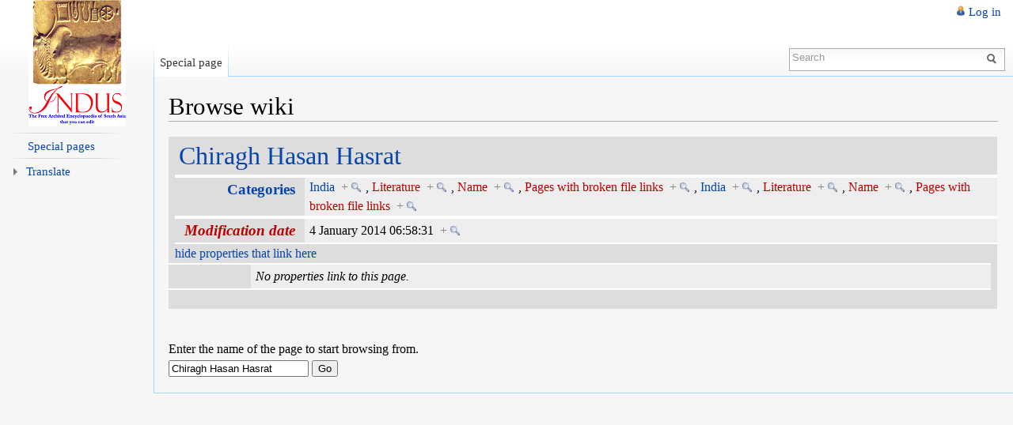

--- FILE ---
content_type: text/html; charset=UTF-8
request_url: http://indpaedia.com/ind/index.php/Special:Browse/Chiragh_Hasan_Hasrat
body_size: 20471
content:
<!DOCTYPE html>
<html lang="en-GB" dir="ltr" class="client-nojs">
<head>
<title>Browse wiki - Indpaedia</title>
<meta charset="UTF-8" />
<meta name="generator" content="MediaWiki 1.19.2" />
<meta name="robots" content="noindex,nofollow" />
<link rel="shortcut icon" href="/favi.png" />
<link rel="search" type="application/opensearchdescription+xml" href="/ind/opensearch_desc.php" title="Indpaedia (en-gb)" />
<link rel="EditURI" type="application/rsd+xml" href="http://indpaedia.com/ind/api.php?action=rsd" />
<link rel="alternate" type="application/atom+xml" title="Indpaedia Atom feed" href="/ind/index.php?title=Special:RecentChanges&amp;feed=atom" />
<link rel="stylesheet" href="http://indpaedia.com/ind/load.php?debug=false&amp;lang=en-gb&amp;modules=mediawiki.legacy.commonPrint%2Cshared%7Cskins.vector&amp;only=styles&amp;skin=vector&amp;*" />
<meta name="ResourceLoaderDynamicStyles" content="" />
<link rel="stylesheet" href="http://indpaedia.com/ind/load.php?debug=false&amp;lang=en-gb&amp;modules=site&amp;only=styles&amp;skin=vector&amp;*" />
<style>a:lang(ar),a:lang(ckb),a:lang(fa),a:lang(kk-arab),a:lang(mzn),a:lang(ps),a:lang(ur){text-decoration:none}a.new,#quickbar a.new{color:#ba0000}

/* cache key: indpaedia:resourceloader:filter:minify-css:7:c88e2bcd56513749bec09a7e29cb3ffa */
</style>

<script src="http://indpaedia.com/ind/load.php?debug=false&amp;lang=en-gb&amp;modules=startup&amp;only=scripts&amp;skin=vector&amp;*"></script>
<script>if(window.mw){
mw.config.set({"wgCanonicalNamespace":"Special","wgCanonicalSpecialPageName":"Browse","wgNamespaceNumber":-1,"wgPageName":"Special:Browse/Chiragh_Hasan_Hasrat","wgTitle":"Browse/Chiragh Hasan Hasrat","wgCurRevisionId":0,"wgArticleId":0,"wgIsArticle":false,"wgAction":"view","wgUserName":null,"wgUserGroups":["*"],"wgCategories":[],"wgBreakFrames":false,"wgPageContentLanguage":"en-gb","wgSeparatorTransformTable":["",""],"wgDigitTransformTable":["",""],"wgRelevantPageName":"Special:Browse/Chiragh_Hasan_Hasrat","wgSearchNamespaces":[0],"wgVectorEnabledModules":{"collapsiblenav":true,"collapsibletabs":true,"editwarning":false,"expandablesearch":false,"footercleanup":false,"sectioneditlinks":false,"simplesearch":true,"experiments":true},"wgWikiEditorEnabledModules":{"toolbar":true,"dialogs":true,"hidesig":true,"templateEditor":false,"templates":false,"preview":true,"previewDialog":false,"publish":false,"toc":false},"wgNarayamAvailableSchemes":[],"wgNarayamAllSchemes":{"ady":{"cyrl-palochka":"ext.narayam.rules.cyrl-palochka"},"ady-cyrl":{"cyrl-palochka":"ext.narayam.rules.cyrl-palochka"},"ahr":{"ahr":"ext.narayam.rules.ahr","ahr-inscript":"ext.narayam.rules.ahr-inscript"},"am":{"am":"ext.narayam.rules.am"},"as":{"as":"ext.narayam.rules.as","as-avro":"ext.narayam.rules.as-avro","as-bornona":"ext.narayam.rules.as-bornona","as-inscript":"ext.narayam.rules.as-inscript"},"bh":{"bho":"ext.narayam.rules.bho","bho-inscript":"ext.narayam.rules.bho-inscript"},"av":{"cyrl-palochka":"ext.narayam.rules.cyrl-palochka"},"bho":{"bho":"ext.narayam.rules.bho","bho-inscript":"ext.narayam.rules.bho-inscript"},"bn":{"bn-avro":"ext.narayam.rules.bn-avro","bn-inscript":"ext.narayam.rules.bn-inscript","bn-nkb":"ext.narayam.rules.bn-nkb","bn-probhat":"ext.narayam.rules.bn-probhat"},"brx":{"brx-inscript":"ext.narayam.rules.brx-inscript"},"hne":{"hne-inscript":"ext.narayam.rules.hne-inscript"},"ce":{"cyrl-palochka":"ext.narayam.rules.cyrl-palochka"},"de":{"de":"ext.narayam.rules.de"},"eo":{"eo":"ext.narayam.rules.eo"},"gom-deva":{"gom-deva":"ext.narayam.rules.gom-deva","gom-deva-inscript":"ext.narayam.rules.gom-deva-inscript"},"gu":{"gu":"ext.narayam.rules.gu","gu-inscript":"ext.narayam.rules.gu-inscript"},"he":{"he-standard-2011-extonly":"ext.narayam.rules.he-standard-2011-extonly","he-standard-2011":"ext.narayam.rules.he-standard-2011"},"hi":{"hi":"ext.narayam.rules.hi","hi-bolnagri":"ext.narayam.rules.hi-bolnagri","hi-inscript":"ext.narayam.rules.hi-inscript"},"inh":{"cyrl-palochka":"ext.narayam.rules.cyrl-palochka"},"jv":{"jv":"ext.narayam.rules.jv"},"kbd":{"cyrl-palochka":"ext.narayam.rules.cyrl-palochka"},"kbd-cyrl":{"cyrl-palochka":"ext.narayam.rules.cyrl-palochka"},"ka":{"ka":"ext.narayam.rules.ka"},"kn":{"kn":"ext.narayam.rules.kn","kn-inscript":"ext.narayam.rules.kn-inscript"},"lbe":{"cyrl-palochka":"ext.narayam.rules.cyrl-palochka"},"lez":{"cyrl-palochka":"ext.narayam.rules.cyrl-palochka"},"mai":{"mai-inscript":"ext.narayam.rules.mai-inscript"},"ml":{"ml":"ext.narayam.rules.ml","ml-inscript":"ext.narayam.rules.ml-inscript"},"mr":{"mr":"ext.narayam.rules.mr","mr-inscript":"ext.narayam.rules.mr-inscript"},"ne":{"ne":"ext.narayam.rules.ne","ne-inscript":"ext.narayam.rules.ne-inscript"},"new":{"new":"ext.narayam.rules.new","new-inscript":"ext.narayam.rules.new-inscript"},"or":{"or":"ext.narayam.rules.or","or-lekhani":"ext.narayam.rules.or-lekhani","or-inscript":"ext.narayam.rules.or-inscript"},"pa":{"pa":"ext.narayam.rules.pa","pa-inscript":"ext.narayam.rules.pa-inscript","pa-phonetic":"ext.narayam.rules.pa-phonetic"},"rif":{"ber-tfng":"ext.narayam.rules.ber-tfng"},"sa":{"sa":"ext.narayam.rules.sa","sa-inscript":"ext.narayam.rules.sa-inscript"},"shi":{"ber-tfng":"ext.narayam.rules.ber-tfng"},"si":{"si-singlish":"ext.narayam.rules.si-singlish","si-wijesekara":"ext.narayam.rules.si-wijesekara"},"ta":{"ta":"ext.narayam.rules.ta","ta-99":"ext.narayam.rules.ta-99","ta-bamini":"ext.narayam.rules.ta-bamini","ta-inscript":"ext.narayam.rules.ta-inscript"},"tcy":{"tcy":"ext.narayam.rules.tcy"},"te":{"te":"ext.narayam.rules.te","te-inscript":"ext.narayam.rules.te-inscript"},"tkr":{"cyrl-palochka":"ext.narayam.rules.cyrl-palochka"},"ur":{"ur":"ext.narayam.rules.ur"},"ru":{"ru-standard":"ext.narayam.rules.ru-standard"},"sah":{"sah-standard":"ext.narayam.rules.sah-standard"}},"sfgAutocompleteValues":[],"sfgAutocompleteOnAllChars":false,"sfgFieldProperties":[],"sfgDependentFields":[],"sfgShowOnSelect":[],"sfgScriptPath":"/ind/extensions/SemanticForms"});
}</script><script>if(window.mw){
mw.loader.implement("user.options",function($){mw.user.options.set({"ccmeonemails":0,"cols":80,"date":"default","diffonly":0,"disablemail":0,"disablesuggest":0,"editfont":"default","editondblclick":0,"editsection":1,"editsectiononrightclick":0,"enotifminoredits":0,"enotifrevealaddr":0,"enotifusertalkpages":1,"enotifwatchlistpages":0,"extendwatchlist":0,"externaldiff":0,"externaleditor":0,"fancysig":0,"forceeditsummary":0,"gender":"unknown","hideminor":0,"hidepatrolled":0,"highlightbroken":1,"imagesize":2,"justify":0,"math":1,"minordefault":0,"newpageshidepatrolled":0,"nocache":0,"noconvertlink":0,"norollbackdiff":0,"numberheadings":0,"previewonfirst":0,"previewontop":1,"quickbar":5,"rcdays":7,"rclimit":50,"rememberpassword":0,"rows":25,"searchlimit":20,"showhiddencats":0,"showjumplinks":1,"shownumberswatching":1,"showtoc":1,"showtoolbar":1,"skin":"vector","stubthreshold":0,"thumbsize":2,"underline":2,"uselivepreview":0,"usenewrc":1,"watchcreations":0,"watchdefault":0,"watchdeletion":0,
"watchlistdays":3,"watchlisthideanons":0,"watchlisthidebots":0,"watchlisthideliu":0,"watchlisthideminor":0,"watchlisthideown":0,"watchlisthidepatrolled":0,"watchmoves":0,"wllimit":250,"vector-simplesearch":1,"usebetatoolbar":1,"usebetatoolbar-cgd":1,"wikieditor-preview":1,"variant":"en-gb","language":"en-gb","searchNs0":true,"searchNs1":false,"searchNs2":false,"searchNs3":false,"searchNs4":false,"searchNs5":false,"searchNs6":false,"searchNs7":false,"searchNs8":false,"searchNs9":false,"searchNs10":false,"searchNs11":false,"searchNs12":false,"searchNs13":false,"searchNs14":false,"searchNs15":false,"searchNs102":false,"searchNs103":false,"searchNs106":false,"searchNs107":false,"searchNs108":false,"searchNs109":false,"narayamEnable":true});;},{},{});mw.loader.implement("user.tokens",function($){mw.user.tokens.set({"editToken":"+\\","watchToken":false});;},{},{});

/* cache key: indpaedia:resourceloader:filter:minify-js:7:315fba1564a21291a0cb72c9826d43d9 */
}</script>
<script>if(window.mw){
mw.loader.load(["ext.smw.tooltips","ext.smw.browse","mediawiki.page.startup","mediawiki.legacy.wikibits","mediawiki.legacy.ajax"]);
}</script>
<!--[if lt IE 7]><style type="text/css">body{behavior:url("/ind/skins/vector/csshover.min.htc")}</style><![endif]--></head>
<body class="mediawiki ltr sitedir-ltr ns--1 ns-special mw-special-Browse page-Special_Browse_Chiragh_Hasan_Hasrat skin-vector action-view">
		<div id="mw-page-base" class="noprint"></div>
		<div id="mw-head-base" class="noprint"></div>
		<!-- content -->
		<div id="content" class="mw-body">
			<a id="top"></a>
			<div id="mw-js-message" style="display:none;"></div>
						<!-- firstHeading -->
			<h1 id="firstHeading" class="firstHeading">
				<span dir="auto">Browse wiki</span>
			</h1>
			<!-- /firstHeading -->
			<!-- bodyContent -->
			<div id="bodyContent">
								<!-- subtitle -->
				<div id="contentSub"></div>
				<!-- /subtitle -->
																<!-- jumpto -->
				<div id="jump-to-nav" class="mw-jump">
					Jump to: <a href="#mw-head">navigation</a>,
					<a href="#p-search">search</a>
				</div>
				<!-- /jumpto -->
								<!-- bodycontent -->
				<div id="mw-content-text">
<table class="smwb-factbox" cellpadding="0" cellspacing="0">
<tr class="smwb-title"><td colspan="2">
<a href="/ind/index.php/Chiragh_Hasan_Hasrat" title="Chiragh Hasan Hasrat">Chiragh Hasan Hasrat</a>
</td></tr>
</table>
<table class="smwb-factbox" cellpadding="0" cellspacing="0">
<tr class="smwb-propvalue">
<th><a href="/ind/index.php/Special:Categories" title="Special:Categories">Categories</a></th>
<td>
<span class="smwb-value"><a href="/ind/index.php/Category:India" title="Category:India">India</a>&#160;&#160;<span class="smwsearch"><a href="/ind/index.php/Special:SearchByProperty/India" title="Special:SearchByProperty/India">+</a></span></span>
, <span class="smwb-value"><a href="/ind/index.php?title=Category:Literature&amp;action=edit&amp;redlink=1" class="new" title="Category:Literature (page does not exist)">Literature</a>&#160;&#160;<span class="smwsearch"><a href="/ind/index.php/Special:SearchByProperty/Literature" title="Special:SearchByProperty/Literature">+</a></span></span>
, <span class="smwb-value"><a href="/ind/index.php?title=Category:Name&amp;action=edit&amp;redlink=1" class="new" title="Category:Name (page does not exist)">Name</a>&#160;&#160;<span class="smwsearch"><a href="/ind/index.php/Special:SearchByProperty/Name" title="Special:SearchByProperty/Name">+</a></span></span>
, <span class="smwb-value"><a href="/ind/index.php?title=Category:Pages_with_broken_file_links&amp;action=edit&amp;redlink=1" class="new" title="Category:Pages with broken file links (page does not exist)">Pages with broken file links</a>&#160;&#160;<span class="smwsearch"><a href="/ind/index.php/Special:SearchByProperty/Pages-20with-20broken-20file-20links" title="Special:SearchByProperty/Pages-20with-20broken-20file-20links">+</a></span></span>
, <span class="smwb-value"><a href="/ind/index.php/Category:India" title="Category:India">India</a>&#160;&#160;<span class="smwsearch"><a href="/ind/index.php/Special:SearchByProperty/India" title="Special:SearchByProperty/India">+</a></span></span>
, <span class="smwb-value"><a href="/ind/index.php?title=Category:Literature&amp;action=edit&amp;redlink=1" class="new" title="Category:Literature (page does not exist)">Literature</a>&#160;&#160;<span class="smwsearch"><a href="/ind/index.php/Special:SearchByProperty/Literature" title="Special:SearchByProperty/Literature">+</a></span></span>
, <span class="smwb-value"><a href="/ind/index.php?title=Category:Name&amp;action=edit&amp;redlink=1" class="new" title="Category:Name (page does not exist)">Name</a>&#160;&#160;<span class="smwsearch"><a href="/ind/index.php/Special:SearchByProperty/Name" title="Special:SearchByProperty/Name">+</a></span></span>
, <span class="smwb-value"><a href="/ind/index.php?title=Category:Pages_with_broken_file_links&amp;action=edit&amp;redlink=1" class="new" title="Category:Pages with broken file links (page does not exist)">Pages with broken file links</a>&#160;&#160;<span class="smwsearch"><a href="/ind/index.php/Special:SearchByProperty/Pages-20with-20broken-20file-20links" title="Special:SearchByProperty/Pages-20with-20broken-20file-20links">+</a></span></span>
</td>
</tr>
<tr class="smwb-propvalue">
<th><span class="smwttinline" data-type="property" data-context="inline"><span class="smwbuiltin"><a href="/ind/index.php?title=Property:Modification_date&amp;action=edit&amp;redlink=1" class="new" title="Property:Modification date (page does not exist)">Modification date</a></span><span class="smwttcontent">This property is a special property in this wiki.</span></span>
</th>
<td>
<span class="smwb-value">4 January 2014 06:58:31&#160;&#160;<span class="smwsearch"><a href="/ind/index.php/Special:SearchByProperty/Modification-20date/4-20January-202014-2006:58:31" title="Special:SearchByProperty/Modification-20date/4-20January-202014-2006:58:31">+</a></span></span>
</td>
</tr>
</table>
<a name="smw_browse_incoming"></a>
<table class="smwb-factbox" cellpadding="0" cellspacing="0">
<tr class="smwb-center"><td colspan="2">
<a href="/ind/index.php?title=Special:Browse&amp;offset=0&amp;dir=out&amp;article=Chiragh+Hasan+Hasrat">hide properties that link here</a>&#160;
</td></tr>
</table>
<table class="smwb-ifactbox" cellpadding="0" cellspacing="0">
<tr class="smwb-propvalue"><th> &#160; </th><td><em>No properties link to this page.</em></td></tr>
</table>
<table class="smwb-factbox" cellpadding="0" cellspacing="0">
<tr class="smwb-center"><td colspan="2">
&#160;
</td></tr>
</table>
<p> &#160; </p>
  <form name="smwbrowse" action="/ind/index.php/Special:Browse" method="get">
    <input type="hidden" name="title" value="Special:Browse"/>Enter the name of the page to start browsing from.<br />
    <input type="text" name="article" id="page_input_box" value="Chiragh Hasan Hasrat" />
    <input type="submit" value="Go"/>
  </form>
</div>				<!-- /bodycontent -->
								<!-- printfooter -->
				<div class="printfooter">
				Retrieved from ‘<a href="http://indpaedia.com/ind/index.php/Special:Browse/Chiragh_Hasan_Hasrat">http://indpaedia.com/ind/index.php/Special:Browse/Chiragh_Hasan_Hasrat</a>’				</div>
				<!-- /printfooter -->
												<!-- catlinks -->
				<div id='catlinks' class='catlinks catlinks-allhidden'></div>				<!-- /catlinks -->
												<div class="visualClear"></div>
				<!-- debughtml -->
								<!-- /debughtml -->
			</div>
			<!-- /bodyContent -->
		</div>
		<!-- /content -->
		<!-- header -->
		<div id="mw-head" class="noprint">
			
<!-- 0 -->
<div id="p-personal" class="">
	<h5>Personal tools</h5>
	<ul>
		<li id="pt-login"><a href="/ind/index.php?title=Special:UserLogin&amp;returnto=Special%3ABrowse%2FChiragh+Hasan+Hasrat" title="You are encouraged to log in; however, it is not mandatory [o]" accesskey="o">Log in</a></li>
	</ul>
</div>

<!-- /0 -->
			<div id="left-navigation">
				
<!-- 0 -->
<div id="p-namespaces" class="vectorTabs">
	<h5>Namespaces</h5>
	<ul>
					<li  id="ca-nstab-special" class="selected"><span><a href="/ind/index.php/Special:Browse/Chiragh_Hasan_Hasrat"  title="This is a special page, you cannot edit the page itself">Special page</a></span></li>
			</ul>
</div>

<!-- /0 -->

<!-- 1 -->
<div id="p-variants" class="vectorMenu emptyPortlet">
	<h4>
		</h4>
	<h5><span>Variants</span><a href="#"></a></h5>
	<div class="menu">
		<ul>
					</ul>
	</div>
</div>

<!-- /1 -->
			</div>
			<div id="right-navigation">
				
<!-- 0 -->
<div id="p-views" class="vectorTabs emptyPortlet">
	<h5>Views</h5>
	<ul>
			</ul>
</div>

<!-- /0 -->

<!-- 1 -->
<div id="p-cactions" class="vectorMenu emptyPortlet">
	<h5><span>Actions</span><a href="#"></a></h5>
	<div class="menu">
		<ul>
					</ul>
	</div>
</div>

<!-- /1 -->

<!-- 2 -->
<div id="p-search">
	<h5><label for="searchInput">Search</label></h5>
	<form action="/ind/index.php" id="searchform">
				<div id="simpleSearch">
						<input name="search" title="Search Indpaedia [f]" accesskey="f" id="searchInput" />						<button name="button" title="Search the pages for this text" id="searchButton"><img src="/ind/skins/vector/images/search-ltr.png?303" alt="Search" /></button>								<input type='hidden' name="title" value="Special:Search"/>
		</div>
	</form>
</div>

<!-- /2 -->
			</div>
		</div>
		<!-- /header -->
		<!-- panel -->
			<div id="mw-panel" class="noprint">
				<!-- logo -->
					<div id="p-logo"><a style="background-image: url(/ind/skins/common/images/logo_Indus.png);" href="/ind/index.php/Main_Page"  title="Visit the main page"></a></div>
				<!-- /logo -->
				
<!-- navigation -->
<div class="portal" id='p-navigation'>
	<h5>Navigation</h5>
	<div class="body">
		<ul>
			<li id="n-mainpage-description"><a href="/ind/index.php/Main_Page" title="Visit the main page [z]" accesskey="z">Main page</a></li>
			<li id="n-portal"><a href="/ind/index.php/Indpaedia:Community_portal" title="About the project, what you can do, where to find things">Community portal</a></li>
			<li id="n-currentevents"><a href="/ind/index.php/Indpaedia:Current_events" title="Find background information on current events">Current events</a></li>
			<li id="n-recentchanges"><a href="/ind/index.php/Special:RecentChanges" title="A list of recent changes in the wiki [r]" accesskey="r">Recent changes</a></li>
			<li id="n-randompage"><a href="/ind/index.php/Special:Random" title="Load a random page [x]" accesskey="x">Random page</a></li>
			<li id="n-help"><a href="/ind/index.php/Help:Contents" title="The place to find out">Help</a></li>
		</ul>
	</div>
</div>

<!-- /navigation -->

<!-- SEARCH -->

<!-- /SEARCH -->

<!-- TOOLBOX -->
<div class="portal" id='p-tb'>
	<h5>Toolbox</h5>
	<div class="body">
		<ul>
			<li id="t-specialpages"><a href="/ind/index.php/Special:SpecialPages" title="A list of all special pages [q]" accesskey="q">Special pages</a></li>
		</ul>
	</div>
</div>

<!-- /TOOLBOX -->

<!-- LANGUAGES -->

<!-- /LANGUAGES -->

<!-- googletranslator -->
<div class="portal" id='p-googletranslator'>
	<h5>Translate</h5>
	<div class="body">
		<div id="google_translate_element"></div><script>
                                        function googleTranslateElementInit() {
                                          new google.translate.TranslateElement({
                                            pageLanguage: 'en',
                                            includedLanguages: 'en,nl,fr,de,hi,kn,bn,bh,gu,gn,kn,rw,ln,ml,mr,ne,ps,fa,pa,tn,sn,sd,si,ta,te,ur,ug,uz'
                                          }, 'google_translate_element');
                                        }
                                        </script><script src="http://translate.google.com/translate_a/element.js?cb=googleTranslateElementInit"></script>	</div>
</div>

<!-- /googletranslator -->
			</div>
		<!-- /panel -->
		<!-- footer -->
		<div id="footer">
										<ul id="footer-icons" class="noprint">
					<li id="footer-poweredbyico">
						<a href="//www.mediawiki.org/"><img src="/ind/skins/common/images/poweredby_mediawiki_88x31.png" alt="Powered by MediaWiki" width="88" height="31" /></a>
						<a href="http://www.semantic-mediawiki.org/wiki/Semantic_MediaWiki"><img src="/ind/extensions/SemanticMediaWiki/resources/images/smw_button.png" alt="Powered by Semantic MediaWiki" width="88" height="31" /></a>
					</li>
				</ul>
						<div style="clear:both"></div>
		</div>
		<!-- /footer -->
		<script src="http://indpaedia.com/ind/load.php?debug=false&amp;lang=en-gb&amp;modules=skins.vector&amp;only=scripts&amp;skin=vector&amp;*"></script>
<script>if(window.mw){
mw.loader.load(["ext.smw.style","mediawiki.user","mediawiki.page.ready","mediawiki.legacy.mwsuggest","ext.vector.collapsibleNav","ext.vector.collapsibleTabs","ext.vector.simpleSearch"], null, true);
}</script>
<script src="http://indpaedia.com/ind/load.php?debug=false&amp;lang=en-gb&amp;modules=site&amp;only=scripts&amp;skin=vector&amp;*"></script>
<script type="text/javascript">
var gaJsHost = (("https:" == document.location.protocol) ? "https://ssl." : "http://www.");
document.write(unescape("%3Cscript src='" + gaJsHost + "google-analytics.com/ga.js' type='text/javascript'%3E%3C/script%3E"));
</script>
<script type="text/javascript">
var pageTracker = _gat._getTracker("UA-42630827-1");
pageTracker._trackPageview();
</script><!-- Served in 0.334 secs. -->
	</body>
</html>


--- FILE ---
content_type: text/javascript; charset=utf-8
request_url: http://indpaedia.com/ind/load.php?debug=false&lang=en-gb&modules=startup&only=scripts&skin=vector&*
body_size: 21429
content:
var isCompatible=function(){if(navigator.appVersion.indexOf('MSIE')!==-1&&parseFloat(navigator.appVersion.split('MSIE')[1])<6){return false;}return true;};var startUp=function(){mw.config=new mw.Map(true);mw.loader.addSource({"local":{"loadScript":"/ind/load.php","apiScript":"/ind/api.php"}});mw.loader.register([["site","1642346958",[],"site"],["noscript","1642346958",[],"noscript"],["startup","1768776036",[],"startup"],["user","1642346958",[],"user"],["user.groups","1642346958",[],"user"],["user.options","1768776036",[],"private"],["user.cssprefs","1768776036",["mediawiki.user"],"private"],["user.tokens","1642346958",[],"private"],["filepage","1642346958",[]],["skins.chick","1642346958",[]],["skins.cologneblue","1642346958",[]],["skins.modern","1642346958",[]],["skins.monobook","1642346958",[]],["skins.nostalgia","1642346958",[]],["skins.simple","1642346958",[]],["skins.standard","1642346958",[]],["skins.vector","1642346958",[]],["jquery","1642346958",[]],["jquery.appear","1642346958"
,[]],["jquery.arrowSteps","1642346958",[]],["jquery.async","1642346958",[]],["jquery.autoEllipsis","1642346958",["jquery.highlightText"]],["jquery.byteLength","1642346958",[]],["jquery.byteLimit","1642346958",["jquery.byteLength"]],["jquery.checkboxShiftClick","1642346958",[]],["jquery.client","1642346958",[]],["jquery.collapsibleTabs","1642346958",[]],["jquery.color","1642346958",["jquery.colorUtil"]],["jquery.colorUtil","1642346958",[]],["jquery.cookie","1642346958",[]],["jquery.delayedBind","1642346958",[]],["jquery.expandableField","1642346958",["jquery.delayedBind"]],["jquery.farbtastic","1642346958",["jquery.colorUtil"]],["jquery.footHovzer","1642346958",[]],["jquery.form","1642346958",[]],["jquery.getAttrs","1642346958",[]],["jquery.highlightText","1642346958",[]],["jquery.hoverIntent","1642346958",[]],["jquery.json","1642346958",[]],["jquery.localize","1642346958",[]],["jquery.makeCollapsible","1762977300",[]],["jquery.messageBox","1642346958",[]],["jquery.mockjax","1642346958"
,[]],["jquery.mw-jump","1642346958",[]],["jquery.mwExtension","1642346958",[]],["jquery.placeholder","1642346958",[]],["jquery.qunit","1642346958",[]],["jquery.qunit.completenessTest","1642346958",["jquery.qunit"]],["jquery.spinner","1642346958",[]],["jquery.suggestions","1642346958",["jquery.autoEllipsis"]],["jquery.tabIndex","1642346958",[]],["jquery.tablesorter","1642346958",[]],["jquery.textSelection","1642346958",[]],["jquery.validate","1642346958",[]],["jquery.xmldom","1642346958",[]],["jquery.tipsy","1642346958",[]],["jquery.ui.core","1642346958",["jquery"],"jquery.ui"],["jquery.ui.widget","1642346958",[],"jquery.ui"],["jquery.ui.mouse","1642346958",["jquery.ui.widget"],"jquery.ui"],["jquery.ui.position","1642346958",[],"jquery.ui"],["jquery.ui.draggable","1642346958",["jquery.ui.core","jquery.ui.mouse","jquery.ui.widget"],"jquery.ui"],["jquery.ui.droppable","1642346958",["jquery.ui.core","jquery.ui.mouse","jquery.ui.widget","jquery.ui.draggable"],"jquery.ui"],[
"jquery.ui.resizable","1642346958",["jquery.ui.core","jquery.ui.widget","jquery.ui.mouse"],"jquery.ui"],["jquery.ui.selectable","1642346958",["jquery.ui.core","jquery.ui.widget","jquery.ui.mouse"],"jquery.ui"],["jquery.ui.sortable","1642346958",["jquery.ui.core","jquery.ui.widget","jquery.ui.mouse"],"jquery.ui"],["jquery.ui.accordion","1642346958",["jquery.ui.core","jquery.ui.widget"],"jquery.ui"],["jquery.ui.autocomplete","1642346958",["jquery.ui.core","jquery.ui.widget","jquery.ui.position"],"jquery.ui"],["jquery.ui.button","1642346958",["jquery.ui.core","jquery.ui.widget"],"jquery.ui"],["jquery.ui.datepicker","1642346958",["jquery.ui.core"],"jquery.ui"],["jquery.ui.dialog","1642346958",["jquery.ui.core","jquery.ui.widget","jquery.ui.button","jquery.ui.draggable","jquery.ui.mouse","jquery.ui.position","jquery.ui.resizable"],"jquery.ui"],["jquery.ui.progressbar","1642346958",["jquery.ui.core","jquery.ui.widget"],"jquery.ui"],["jquery.ui.slider","1642346958",["jquery.ui.core",
"jquery.ui.widget","jquery.ui.mouse"],"jquery.ui"],["jquery.ui.tabs","1642346958",["jquery.ui.core","jquery.ui.widget"],"jquery.ui"],["jquery.effects.core","1642346958",["jquery"],"jquery.ui"],["jquery.effects.blind","1642346958",["jquery.effects.core"],"jquery.ui"],["jquery.effects.bounce","1642346958",["jquery.effects.core"],"jquery.ui"],["jquery.effects.clip","1642346958",["jquery.effects.core"],"jquery.ui"],["jquery.effects.drop","1642346958",["jquery.effects.core"],"jquery.ui"],["jquery.effects.explode","1642346958",["jquery.effects.core"],"jquery.ui"],["jquery.effects.fade","1642346958",["jquery.effects.core"],"jquery.ui"],["jquery.effects.fold","1642346958",["jquery.effects.core"],"jquery.ui"],["jquery.effects.highlight","1642346958",["jquery.effects.core"],"jquery.ui"],["jquery.effects.pulsate","1642346958",["jquery.effects.core"],"jquery.ui"],["jquery.effects.scale","1642346958",["jquery.effects.core"],"jquery.ui"],["jquery.effects.shake","1642346958",["jquery.effects.core"],
"jquery.ui"],["jquery.effects.slide","1642346958",["jquery.effects.core"],"jquery.ui"],["jquery.effects.transfer","1642346958",["jquery.effects.core"],"jquery.ui"],["mediawiki","1642346958",[]],["mediawiki.api","1642346958",["mediawiki.util"]],["mediawiki.api.category","1642346958",["mediawiki.api","mediawiki.Title"]],["mediawiki.api.edit","1642346958",["mediawiki.api","mediawiki.Title"]],["mediawiki.api.parse","1642346958",["mediawiki.api"]],["mediawiki.api.titleblacklist","1642346958",["mediawiki.api","mediawiki.Title"]],["mediawiki.api.watch","1642346958",["mediawiki.api","mediawiki.user"]],["mediawiki.debug","1642346958",["jquery.footHovzer"]],["mediawiki.debug.init","1642346958",["mediawiki.debug"]],["mediawiki.feedback","1642346958",["mediawiki.api.edit","mediawiki.Title","mediawiki.jqueryMsg","jquery.ui.dialog"]],["mediawiki.htmlform","1642346958",[]],["mediawiki.Title","1642346958",["mediawiki.util"]],["mediawiki.Uri","1642346958",[]],["mediawiki.user","1642346958",[
"jquery.cookie"]],["mediawiki.util","1762978288",["jquery.client","jquery.cookie","jquery.messageBox","jquery.mwExtension"]],["mediawiki.action.edit","1642346958",["jquery.textSelection","jquery.byteLimit"]],["mediawiki.action.history","1642346958",["jquery.ui.button"],"mediawiki.action.history"],["mediawiki.action.history.diff","1642346958",[],"mediawiki.action.history"],["mediawiki.action.view.dblClickEdit","1642346958",["mediawiki.util"]],["mediawiki.action.view.metadata","1763050097",[]],["mediawiki.action.view.rightClickEdit","1642346958",[]],["mediawiki.action.watch.ajax","1762983610",["mediawiki.api.watch","mediawiki.util"]],["mediawiki.language","1642346958",[]],["mediawiki.jqueryMsg","1642346958",["mediawiki.language","mediawiki.util"]],["mediawiki.libs.jpegmeta","1642346958",[]],["mediawiki.page.ready","1642346958",["jquery.checkboxShiftClick","jquery.makeCollapsible","jquery.placeholder","jquery.mw-jump","mediawiki.util"]],["mediawiki.page.startup","1642346958",[
"jquery.client","mediawiki.util"]],["mediawiki.special","1642346958",[]],["mediawiki.special.block","1642346958",["mediawiki.util"]],["mediawiki.special.changeemail","1642346958",["mediawiki.util"]],["mediawiki.special.changeslist","1642346958",["jquery.makeCollapsible"]],["mediawiki.special.movePage","1642346958",["jquery.byteLimit"]],["mediawiki.special.preferences","1642346958",[]],["mediawiki.special.recentchanges","1642346958",["mediawiki.special"]],["mediawiki.special.search","1642346958",[]],["mediawiki.special.undelete","1642346958",[]],["mediawiki.special.upload","1763647236",["mediawiki.libs.jpegmeta","mediawiki.util"]],["mediawiki.special.javaScriptTest","1642346958",["jquery.qunit"]],["mediawiki.tests.qunit.testrunner","1642346958",["jquery.qunit","jquery.qunit.completenessTest","mediawiki.page.startup","mediawiki.page.ready"]],["mediawiki.legacy.ajax","1642346958",["mediawiki.util","mediawiki.legacy.wikibits"]],["mediawiki.legacy.commonPrint","1642346958",[]],[
"mediawiki.legacy.config","1642346958",["mediawiki.legacy.wikibits"]],["mediawiki.legacy.IEFixes","1642346958",["mediawiki.legacy.wikibits"]],["mediawiki.legacy.mwsuggest","1762977300",["mediawiki.legacy.wikibits"]],["mediawiki.legacy.preview","1642346958",["mediawiki.legacy.wikibits"]],["mediawiki.legacy.protect","1642346958",["mediawiki.legacy.wikibits","jquery.byteLimit"]],["mediawiki.legacy.shared","1642346958",[]],["mediawiki.legacy.oldshared","1642346958",[]],["mediawiki.legacy.upload","1642346958",["mediawiki.legacy.wikibits","mediawiki.util"]],["mediawiki.legacy.wikibits","1642346958",["mediawiki.util"]],["mediawiki.legacy.wikiprintable","1642346958",[]],["ext.vector.collapsibleNav","1762977299",["jquery.client","jquery.cookie","jquery.tabIndex"],"ext.vector"],["ext.vector.collapsibleTabs","1642346958",["jquery.collapsibleTabs","jquery.delayedBind"],"ext.vector"],["ext.vector.editWarning","1642346958",[],"ext.vector"],["ext.vector.expandableSearch","1642346958",["jquery.client"
,"jquery.expandableField","jquery.delayedBind"],"ext.vector"],["ext.vector.footerCleanup","1642346958",[],"ext.vector"],["ext.vector.sectionEditLinks","1642346958",["jquery.cookie","jquery.clickTracking"],"ext.vector"],["ext.vector.simpleSearch","1762977299",["jquery.client","jquery.suggestions","jquery.autoEllipsis","jquery.placeholder","mediawiki.legacy.mwsuggest"],"ext.vector"],["contentCollector","1642346958",[],"ext.wikiEditor"],["jquery.wikiEditor","1763205590",["jquery.client","jquery.textSelection","jquery.delayedBind"],"ext.wikiEditor"],["jquery.wikiEditor.iframe","1642346958",["jquery.wikiEditor","contentCollector"],"ext.wikiEditor"],["jquery.wikiEditor.dialogs","1642346958",["jquery.wikiEditor","jquery.wikiEditor.toolbar","jquery.ui.dialog","jquery.ui.button","jquery.ui.draggable","jquery.ui.resizable","jquery.tabIndex"],"ext.wikiEditor"],["jquery.wikiEditor.dialogs.config","1642346958",["jquery.wikiEditor","jquery.wikiEditor.dialogs","jquery.wikiEditor.toolbar.i18n",
"jquery.suggestions"],"ext.wikiEditor"],["jquery.wikiEditor.highlight","1642346958",["jquery.wikiEditor","jquery.wikiEditor.iframe"],"ext.wikiEditor"],["jquery.wikiEditor.preview","1642346958",["jquery.wikiEditor"],"ext.wikiEditor"],["jquery.wikiEditor.previewDialog","1642346958",["jquery.wikiEditor","jquery.wikiEditor.dialogs"],"ext.wikiEditor"],["jquery.wikiEditor.publish","1642346958",["jquery.wikiEditor","jquery.wikiEditor.dialogs"],"ext.wikiEditor"],["jquery.wikiEditor.templateEditor","1642346958",["jquery.wikiEditor","jquery.wikiEditor.iframe","jquery.wikiEditor.dialogs"],"ext.wikiEditor"],["jquery.wikiEditor.templates","1642346958",["jquery.wikiEditor","jquery.wikiEditor.iframe"],"ext.wikiEditor"],["jquery.wikiEditor.toc","1642346958",["jquery.wikiEditor","jquery.wikiEditor.iframe","jquery.ui.draggable","jquery.ui.resizable","jquery.autoEllipsis","jquery.color"],"ext.wikiEditor"],["jquery.wikiEditor.toolbar","1642346958",["jquery.wikiEditor","jquery.wikiEditor.toolbar.i18n"],
"ext.wikiEditor"],["jquery.wikiEditor.toolbar.config","1642346958",["jquery.wikiEditor","jquery.wikiEditor.toolbar.i18n","jquery.wikiEditor.toolbar","jquery.cookie","jquery.async"],"ext.wikiEditor"],["jquery.wikiEditor.toolbar.i18n","1642346958",[],"ext.wikiEditor"],["ext.wikiEditor","1642346958",["jquery.wikiEditor"],"ext.wikiEditor"],["ext.wikiEditor.dialogs","1642346958",["ext.wikiEditor","ext.wikiEditor.toolbar","jquery.wikiEditor.dialogs","jquery.wikiEditor.dialogs.config"],"ext.wikiEditor"],["ext.wikiEditor.highlight","1642346958",["ext.wikiEditor","jquery.wikiEditor.highlight"],"ext.wikiEditor"],["ext.wikiEditor.preview","1763205590",["ext.wikiEditor","jquery.wikiEditor.preview"],"ext.wikiEditor"],["ext.wikiEditor.previewDialog","1642346958",["ext.wikiEditor","jquery.wikiEditor.previewDialog"],"ext.wikiEditor"],["ext.wikiEditor.publish","1642346958",["ext.wikiEditor","jquery.wikiEditor.publish"],"ext.wikiEditor"],["ext.wikiEditor.templateEditor","1642346958",["ext.wikiEditor",
"ext.wikiEditor.highlight","jquery.wikiEditor.templateEditor"],"ext.wikiEditor"],["ext.wikiEditor.templates","1642346958",["ext.wikiEditor","ext.wikiEditor.highlight","jquery.wikiEditor.templates"],"ext.wikiEditor"],["ext.wikiEditor.toc","1642346958",["ext.wikiEditor","ext.wikiEditor.highlight","jquery.wikiEditor.toc"],"ext.wikiEditor"],["ext.wikiEditor.tests.toolbar","1642346958",["ext.wikiEditor.toolbar"],"ext.wikiEditor"],["ext.wikiEditor.toolbar","1642346958",["ext.wikiEditor","jquery.wikiEditor.toolbar","jquery.wikiEditor.toolbar.config"],"ext.wikiEditor"],["ext.wikiEditor.toolbar.hideSig","1642346958",[],"ext.wikiEditor"],["ext.babel","1642346958",[]],["ext.cleanchanges","1642346958",[]],["ext.narayam","1642346958",["ext.narayam.core"]],["ext.narayam.core","1642346958",["mediawiki.util","jquery.textSelection","jquery.cookie","ext.narayam.core.contenteditable"]],["ext.narayam.core.contenteditable","1642346958",[]],["ext.narayam.osk","1642346958",["jquery.keyboard",
"ext.narayam.core"]],["jquery.keyboard","1642346958",["jquery.ui.core","jquery.ui.position"]],["ext.narayam.rules.ahr","1642346958",["ext.narayam.rules.mr"]],["ext.narayam.rules.ahr-inscript","1642346958",["ext.narayam.rules.mr-inscript"]],["ext.narayam.rules.am","1642346958",["ext.narayam.core"]],["ext.narayam.rules.as","1642346958",["ext.narayam.core"]],["ext.narayam.rules.as-avro","1642346958",["ext.narayam.core"]],["ext.narayam.rules.as-bornona","1642346958",["ext.narayam.core"]],["ext.narayam.rules.as-inscript","1642346958",["ext.narayam.core"]],["ext.narayam.rules.ber-tfng","1642346958",["ext.narayam.core"]],["ext.narayam.rules.bho","1642346958",["ext.narayam.rules.hi"]],["ext.narayam.rules.bho-inscript","1642346958",["ext.narayam.rules.hi-inscript"]],["ext.narayam.rules.bn-avro","1642346958",["ext.narayam.core"]],["ext.narayam.rules.bn-inscript","1642346958",["ext.narayam.core"]],["ext.narayam.rules.bn-nkb","1642346958",["ext.narayam.core"]],["ext.narayam.rules.bn-probhat",
"1642346958",["ext.narayam.core"]],["ext.narayam.rules.cyrl-palochka","1642346958",["ext.narayam.core"]],["ext.narayam.rules.de","1642346958",["ext.narayam.core"]],["ext.narayam.rules.brx-inscript","1642346958",["ext.narayam.core"]],["ext.narayam.rules.eo","1642346958",["ext.narayam.core"]],["ext.narayam.rules.he-standard-2011-extonly","1642346958",["ext.narayam.core"]],["ext.narayam.rules.he-standard-2011","1642346958",["ext.narayam.core"]],["ext.narayam.rules.hi","1642346958",["ext.narayam.core"]],["ext.narayam.rules.hi-bolnagri","1642346958",["ext.narayam.core"]],["ext.narayam.rules.hi-inscript","1642346958",["ext.narayam.core"]],["ext.narayam.rules.jv","1642346958",["ext.narayam.core"]],["ext.narayam.rules.ka","1642346958",["ext.narayam.core"]],["ext.narayam.rules.kn","1642346958",["ext.narayam.core"]],["ext.narayam.rules.kn-inscript","1642346958",["ext.narayam.core"]],["ext.narayam.rules.ml","1642346958",["ext.narayam.core"]],["ext.narayam.rules.mr","1642346958",[
"ext.narayam.core"]],["ext.narayam.rules.mr-inscript","1642346958",["ext.narayam.core"]],["ext.narayam.rules.ml-inscript","1642346958",["ext.narayam.core"]],["ext.narayam.rules.ne","1642346958",["ext.narayam.core"]],["ext.narayam.rules.ne-inscript","1642346958",["ext.narayam.core"]],["ext.narayam.rules.new","1642346958",["ext.narayam.rules.sa"]],["ext.narayam.rules.new-inscript","1642346958",["ext.narayam.rules.sa-inscript"]],["ext.narayam.rules.or","1642346958",["ext.narayam.core"]],["ext.narayam.rules.or-lekhani","1642346958",["ext.narayam.core"]],["ext.narayam.rules.or-inscript","1642346958",["ext.narayam.core"]],["ext.narayam.rules.pa","1642346958",["ext.narayam.core"]],["ext.narayam.rules.pa-inscript","1642346958",["ext.narayam.core"]],["ext.narayam.rules.pa-phonetic","1642346958",["ext.narayam.core"]],["ext.narayam.rules.sa","1642346958",["ext.narayam.core"]],["ext.narayam.rules.sa-inscript","1642346958",["ext.narayam.core"]],["ext.narayam.rules.si-singlish","1642346958",[
"ext.narayam.core"]],["ext.narayam.rules.si-wijesekara","1642346958",["ext.narayam.core"]],["ext.narayam.rules.ta","1642346958",["ext.narayam.core"]],["ext.narayam.rules.ta-99","1642346958",["ext.narayam.core"]],["ext.narayam.rules.ta-inscript","1642346958",["ext.narayam.core"]],["ext.narayam.rules.ta-bamini","1642346958",["ext.narayam.core"]],["ext.narayam.rules.te","1642346958",["ext.narayam.core"]],["ext.narayam.rules.te-inscript","1642346958",["ext.narayam.core"]],["ext.narayam.rules.ur","1642346958",["ext.narayam.core"]],["ext.narayam.rules.gu","1642346958",["ext.narayam.core"]],["ext.narayam.rules.gu-inscript","1642346958",["ext.narayam.core"]],["ext.narayam.rules.ru-standard","1642346958",["ext.narayam.core"]],["ext.narayam.rules.sah-standard","1642346958",["ext.narayam.core"]],["ext.narayam.rules.hne-inscript","1642346958",["ext.narayam.rules.hi-inscript"]],["ext.narayam.rules.gom-deva","1642346958",["ext.narayam.rules.hi"]],["ext.narayam.rules.gom-deva-inscript","1642346958",[
"ext.narayam.rules.hi-inscript"]],["ext.narayam.rules.mai-inscript","1642346958",["ext.narayam.rules.hi-inscript"]],["ext.narayam.rules.tcy","1642346958",["ext.narayam.rules.kn"]],["ext.smw","1642346958",[],"ext.smw"],["ext.smw.style","1642346958",[],"ext.smw"],["ext.smw.query.ui","1642346958",[],"ext.smw"],["ext.jquery.qtip","1642346958",[],"ext.smw"],["ext.smw.tooltip","1762990959",["ext.smw","ext.jquery.qtip"],"ext.smw"],["ext.smw.tooltips","1642346958",["ext.smw.tooltip"],"ext.smw"],["ext.smw.autocomplete","1642346958",["jquery.ui.autocomplete"],"ext.smw"],["ext.smw.ask","1642346958",["ext.smw.tooltip","ext.smw.style","ext.smw.autocomplete"],"ext.smw"],["ext.smw.browse","1642346958",["ext.smw.style","ext.smw.autocomplete"],"ext.smw"],["ext.smw.property","1642346958",["ext.smw.autocomplete"],"ext.smw"],["ext.semanticforms.main","1763496077",["jquery.ui.core","jquery.ui.autocomplete","jquery.ui.button","jquery.ui.sortable","jquery.ui.widget","ext.semanticforms.fancybox",
"ext.semanticforms.autogrow","mediawiki.util"]],["ext.semanticforms.fancybox","1642346958",[]],["ext.semanticforms.autogrow","1642346958",[]],["ext.semanticforms.popupformedit","1642346958",["jquery"]],["ext.semanticforms.autoedit","1642346958",["jquery"]],["ext.semanticforms.submit","1763496077",["jquery"]],["ext.semanticforms.collapsible","1642346958",["jquery"]],["ext.semanticforms.wikieditor","1642346958",["ext.semanticforms.main","jquery.wikiEditor"]],["ext.semanticforms.imagepreview","1642346958",[]],["ext.googleadsense","1642346958",[]]]);mw.config.set({"wgLoadScript":"/ind/load.php","debug":false,"skin":"vector","stylepath":"/ind/skins","wgUrlProtocols":"http\\:\\/\\/|https\\:\\/\\/|ftp\\:\\/\\/|irc\\:\\/\\/|ircs\\:\\/\\/|gopher\\:\\/\\/|telnet\\:\\/\\/|nntp\\:\\/\\/|worldwind\\:\\/\\/|mailto\\:|news\\:|svn\\:\\/\\/|git\\:\\/\\/|mms\\:\\/\\/|\\/\\/","wgArticlePath":"/ind/index.php/$1","wgScriptPath":"/ind","wgScriptExtension":".php","wgScript":"/ind/index.php",
"wgVariantArticlePath":false,"wgActionPaths":{},"wgServer":"http://indpaedia.com","wgUserLanguage":"en-gb","wgContentLanguage":"en-gb","wgVersion":"1.19.2","wgEnableAPI":true,"wgEnableWriteAPI":true,"wgDefaultDateFormat":"dmy","wgMonthNames":["","January","February","March","April","May","June","July","August","September","October","November","December"],"wgMonthNamesShort":["","Jan","Feb","Mar","Apr","May","Jun","Jul","Aug","Sep","Oct","Nov","Dec"],"wgMainPageTitle":"Main Page","wgFormattedNamespaces":{"-2":"Media","-1":"Special","0":"","1":"Talk","2":"User","3":"User talk","4":"Indpaedia","5":"Indpaedia talk","6":"File","7":"File talk","8":"MediaWiki","9":"MediaWiki talk","10":"Template","11":"Template talk","12":"Help","13":"Help talk","14":"Category","15":"Category talk","102":"Property","103":"Property talk","106":"Form","107":"Form talk","108":"Concept","109":"Concept talk"},"wgNamespaceIds":{"media":-2,"special":-1,"":0,"talk":1,"user":2,"user_talk":3,"indpaedia":4,
"indpaedia_talk":5,"file":6,"file_talk":7,"mediawiki":8,"mediawiki_talk":9,"template":10,"template_talk":11,"help":12,"help_talk":13,"category":14,"category_talk":15,"property":102,"property_talk":103,"form":106,"form_talk":107,"concept":108,"concept_talk":109,"image":6,"image_talk":7,"project":4,"project_talk":5},"wgSiteName":"Indpaedia","wgFileExtensions":["png","gif","jpg","jpeg"],"wgDBname":"indpaedia","wgFileCanRotate":true,"wgAvailableSkins":{"chick":"Chick","monobook":"MonoBook","myskin":"MySkin","nostalgia":"Nostalgia","modern":"Modern","cologneblue":"CologneBlue","vector":"Vector","standard":"Standard","vector-sunny":"Vector-Sunny","simple":"Simple"},"wgExtensionAssetsPath":"/ind/extensions","wgCookiePrefix":"indpaedia","wgResourceLoaderMaxQueryLength":-1,"wgCaseSensitiveNamespaces":[],"wgMWSuggestTemplate":"http://indpaedia.com/ind/api.php?action=opensearch\x26search={searchTerms}\x26namespace={namespaces}\x26suggest","wgCollapsibleNavBucketTest":false,
"wgCollapsibleNavForceNewVersion":false,"wgWikiEditorToolbarClickTracking":false,"wgNarayamEnabledByDefault":true,"wgNarayamRecentItemsLength":3,"wgNarayamHelpPage":"//www.mediawiki.org/wiki/Special:MyLanguage/Help:Extension:Narayam"});};if(isCompatible()){document.write("\x3cscript src=\"/ind/load.php?debug=false\x26amp;lang=en-gb\x26amp;modules=jquery%2Cmediawiki\x26amp;only=scripts\x26amp;skin=vector\x26amp;version=20211216T134837Z\"\x3e\x3c/script\x3e");}delete isCompatible;;

/* cache key: indpaedia:resourceloader:filter:minify-js:7:3699be87f452fc2012355238a61979e4 */
